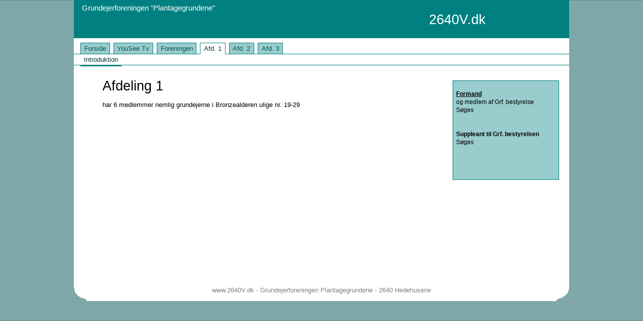

--- FILE ---
content_type: text/html; charset=UTF-8
request_url: https://2640v.dk/Afd1/Afdeling1.php
body_size: 1324
content:
<!DOCTYPE html>
<html lang="en">

<head>
	<meta http-equiv="content-type" content="text/html; charset=UTF-8">
	<meta name="viewport" content="width=device-width, initial-scale=1.0">
	<meta http-equiv="cache-control" content="no-cache" >
	<meta http-equiv="pragma" content="no-cache" >
	<meta name="ROBOTS" content="ALL" >

	<meta name="description" content="Grundejerforeningen 'Plantagegrundene' har postadressen 2640 Hedehusenene. Alle grundejere i Stenalderen og Bronzealderen 19-29 er medlemmer. Se vedt�gter, referat fra Generalforsamlinger, regnskaber og budgetter." >
	<meta name="keywords" content="Grundejerforeningen 'Plantagegrundene', Stenalderen, Bronzealderen, 2640 Hedehusene, Hedehusene" >
	
	<META NAME="geo.position" CONTENT="55.651 12.186">
	<META NAME="geo.placename" CONTENT="Stenalderen, Hedehusene">
	<META NAME="geo.region" CONTENT="DK-025">
	
</head>
	<title>Plantagegrundene :: Afdeling 1</title> 

	<link rel="stylesheet" href="../standard.css" type="text/css" />
	<link rel="stylesheet" href="../menu.css" type="text/css" />

	<script src="../link-conversion.js" defer></script>
</head>

<body>
<div class="centercontent">

	<div class="chapter1">
		<div id="banner">
				<h2>Grundejerforeningen "Plantagegrundene"</h2>
				<h1>2640V.dk</h1>
			</div>
<div class="noprint">
		<div class="section4">
			<script language="php">
	include "../includes/banner.inc";
</script>
			<ul class="section">
				<li><a id="link1" href="../Forside/Forside.php" accesskey="1">Forside</a></li>
				<li><a id="link2" href="../Tv_radio/Antenne.php" accesskey="2">YouSee Tv</a></li>
				<li><a id="link3" href="../Forening/Forening.php" accesskey="3">Foreningen</a></li>
				<li><a id="link4" href="../Afd1/Afdeling1.php" accesskey="4">Afd. 1</a></li>
				<li><a id="link5" href="../Afd2/Afdeling2.php" accesskey="5">Afd. 2</a></li>
				<li><a id="link6" href="../Afd3/Afdeling3.php" accesskey="6">Afd. 3</a></li>
				<li>&nbsp;</li>
			</ul>
					</div>

		<ul class="chapter">
			<li><a id="chapter1" href="Afdeling1.php" accesskey="a">Introduktion</a></li>
			<!--
			<li><a id="chapter2" href="A1-2007.php">2007</a></li>
			<li><a id="chapter3" href="A1-2006.php">2006</a></li>
			<li><a id="chapter4" href="A1-2005.php">2005</a></li>
			<li><a id="chapter5" href="A1-arkiv.php" accesskey="a">Arkiv</a></li>
			-->
		</ul>
	</div>
<div id="sidebar">
	<p>	
	
		<a id="link-conversion" rel="nofollow, noindex" 
		href="Send-email-til-afd1/" title="Send email til afd. 1"> <b>Formand</b></a><br />
		og medlem af Grf. bestyrelse<br />
		S&oslash;ges<br />
		<!-- Sådan laves en kommentar
		Morten Hammersh&oslash;j<br />
		Bronzealderen 25<br />
		Tlf. 29 90 34 74
		 -->
		<br /><br />
		
		<b>Suppleant til Grf. bestyrelsen</b><br />
		S&oslash;ges<br />
		 <br />
		 <br /><br />
		
	</p>
</div>	</div>
	

	<div class="onecol">
			
		<h3>Afdeling 1</h3>

		<p>
			har 6 medlemmer nemlig grundejerne i Bronzealderen ulige nr. 19-29 <br /><br />
        
			<br />&nbsp;
			<br />&nbsp;
			<br />&nbsp;
			<br />&nbsp;
			<br />&nbsp;

		</p>

	</div>

	<br />

</div>

	<div class="bottom">
	<table border="0" cellpadding="0" cellspacing="0" width="100%">
		<tr>
			<td style="background-color: transparent" width="25" align="left" valign="bottom"> <img src="../Billeder/Lcorner.gif" alt=""/> </td> 
			<td class="white" width="*" align="center" valign="top"> www.2640V.dk - Grundejerforeningen Plantagegrundene - 2640 Hedehusene </td> 
			<td style="background-color: transparent" width="25" align="right" valign="bottom"> <img src="../Billeder/Rcorner.gif" alt=""/> </td> 
		</tr>
	</table>

</div>	
</body>
</html>


--- FILE ---
content_type: text/css
request_url: https://2640v.dk/standard.css
body_size: 1003
content:
#banner
{
	margin-bottom: 10px;
	height: 68px;
	padding: 8px 16px 0 16px;
	background-color: teal;
	border-bottom: black;
	border-style: solid;
	border-width: 0;
}

#banner h1
{
	margin: 0 150px 0 0;
	padding: 0;
	font-family: Verdana, Arial, Helvetica, sans-serif;
	font-size: 2em;
	color: white;
	text-align: right;
}

#banner h2
{
	margin: 0;
	padding: 0;
	font-family: Verdana, Arial, Helvetica, sans-serif;
	font-size: 1.1em;
	color: white;
	text-align: left;
}

body
{
	background-image: url(Billeder/baggrund.gif);
	background-color: white;
	margin: 0px;
}

.centercontent
{
	/* Tilpasset til en sk�rmopl�sning p� 1024 x 768 */
	width: 986px;
	min-height: 570px;
	margin: 0 auto 0 auto;
	font-family: Verdana, Arial, Helvetica, sans-serif;
	font-size: 10pt;
	color: black;
	background-color: white;
}

.centertext { text-align: center;}


h1,h2,h3,h4,td,address,a,p
{
	font-weight: normal;
	color: black;
	background-color: inherit;
}

h3
{
	font-family: "book antiqua", garamond, georgia, "palatino linotype", sans-serif;
	font-size: 20pt;
	font-weight: normal;
	margin-top: 0.7cm;
	margin-bottom: 0cm;
}

div.onecol
{
	width: 17cm;
	margin: 0 1cm 0 1.5cm;
}

div.leftmargin
{
	width: 1.5cm;
}

div.twocol
{
	width: 7.5cm;
	margin-right: 1cm;
}

div.threecol
{
	width: 5.5cm;
	margin-right: 0.5cm;
}

span.head4
{
	font-size: 12pt;
	font-weight: bold;
}

table.sortable
{
	border-spacing: 0;
}

table.sortable th
{
	color: #000;
	background-color: #9CC;
	border-color: teal;
	border-style: solid;
}

table.sortable td
{
	border-bottom: teal;
	border-width: 0 0 1px 0;
	border-style: solid;
}


table.sortable a.sortheader {
  color:#000;
  background-color:inherit;
  font-weight: bold;
  text-decoration: none;
  display: block;

}

table.sortable span.sortarrow
{
	color: #000;
	background-color: inherit;
	text-decoration: none;
}

.hnr
{
	width: 50px;
	text-align: center;
	border-width: 1px;
}
.nr { text-align: center; }


.hnavn
{
	width: 200px;
	text-indent: 10px;
	text-align: left;
	border-width: 1px 1px 1px 0px;
}
.navn, .land
{
	text-indent: 10px;
	text-align: left;
}

.hland
{
	width: 100px;
	text-indent: 10px;
	text-align: left;
	border-width: 1px;
}

.hkanal
{
	width: 75px;
	text-align: center;
	border-width: 1px;
}
.kanal { text-align: center; }

.hfrekvens
{
	width: 95px;
	text-align: center;
	border-width: 1px;
}
.frekvens
{
	text-align: center;

}

.hdigitalt
{
	width: 75px;
	text-align: center;
	border-width: 1px;
}
.digitalt
{
	text-align: center;
	padding: 0 35px 0 5px ;
}

.tablenote { color: #055; }

.hmaaned
{
	width: 50px;
	text-indent: 10px;
	text-align: left;
	border-width: 1px;
}
.maaned { text-indent: 10px; text-align: left; }

.hstorskrald
{
	width: 130px;
	text-indent: 10px;
	text-align: left;
	border-width: 1px;
}

.hhaveaffald
{
	width: 230px;
	text-indent: 10px;
	text-align: left;
	border-width: 1px;
}

.storskrald, .haveaffald
{
	text-indent: 10px;
	text-align: left;
}

.husnummer
{
	width: 35px;
	text-indent: 0px;
	text-align: center;
}

a.email:link, a.email:visited { color: black; background-color: inherit;}
a.email:hover { color: blue; background-color: inherit;}
a.email:active { color: black; background-color: inherit;}


/* Side-panel */
#sidebar
{
	float: right;
	background-color: #9CC;
	width: 210px;
	border-color: teal;
	border-width: 1px;
	border-style: solid;
	margin: 30px 20px 20px 0px;
}

#sidebar h4
{
	font-family: Verdana, Arial, Helvetica, sans-serif;
	font-size: 20px;
	color: white;
	font-weight: normal;
	background-color: teal;
	line-height: 22px;
	padding: 6px;
	margin: 0px;
}

#sidebar p
{
	font-family: Verdana, Arial, Helvetica, sans-serif;
	font-size: 12px;
	line-height: 16px;
	padding: 6px;
}

/* Bund-bj�lke */
.bottom
{
	width: 986px;
	margin: 0 auto 0 auto;s
	clear: both;
}

.white
{
	font-family: Verdana, Arial, Helvetica, sans-serif;
	color: gray;
	font-weight: normal;
	font-size: 10pt;
	background-color: white;
}

p.italic { font-style: oblique; }

p.bold { font-weight: 500; }

--- FILE ---
content_type: text/css
request_url: https://2640v.dk/menu.css
body_size: 1055
content:

/* Section and chapter menus*/

.section
{
	font-family: Verdana, Arial, Helvetica, sans-serif;
	padding: 3px 0;
	margin: 0;
	padding-left: 1em;
	border-bottom: 1px solid teal;
	font-size: 10pt;
}
.section li {list-style: none; margin: 0;  display: inline;}
.section li a
{
	padding: 3px 0.5em;
	margin-right: 3px;
	text-decoration: none;
	background-color: #9CC;
	border-color: teal;
	border-width: 1px;
	border-style: solid;
}
.section li a:link {color: #055;}
.section li a:visited {color:#055;}
.section li a:hover {color: #000; background: teal; border-color: teal;}
	
.section1 ul.section li a#link1,
.section2 ul.section li a#link2,
.section3 ul.section li a#link3,
.section4 ul.section li a#link4,
.section5 ul.section li a#link5,
.section6 ul.section li a#link6,
.section7 ul.section li a#link7,
.section8 ul.section li a#link8,
.section9 ul.section li a#link9,
.section10 ul.section li a#link10,
.section11 ul.section li a#link11,
.section12 ul.section li a#link12,
.section13 ul.section li a#link13,
.section14 ul.section li a#link14,
.section15 ul.section li a#link15,
.section16 ul.section li a#link16,
.section17 ul.section li a#link17,
.section18 ul.section li a#link18,
.section19 ul.section li a#link19,
.section20 ul.section li a#link20,
.section21 ul.section li a#link21,
.section22 ul.section li a#link22,
.section23 ul.section li a#link23,
.section24 ul.section li a#link24,
.section25 ul.section li a#link25,
.section26 ul.section li a#link26,
.section27 ul.section li a#link27,
.section28 ul.section li a#link28,
.section29 ul.section li a#link29,
.section30 ul.section li a#link30,
.section31 ul.section li a#link31,
.section32 ul.section li a#link32,
.section33 ul.section li a#link33,
.section34 ul.section li a#link34,
.section35 ul.section li a#link35,
.section36 ul.section li a#link36,
.section37 ul.section li a#link37,
.section38 ul.section li a#link38,
.section39 ul.section li a#link39

{
	color: #033;
	background: white;
	border-width: 1px;
	border-style: solid;
	border-color: teal teal white teal;
}

.chapter
{
	font-family: Verdana, Arial, Helvetica, sans-serif;
	padding: 3px 0 3px 1em;
	margin: 0;
	border-bottom: 1px solid teal;
	font-size: 10pt;
}
.chapter li {list-style: none; margin: 0;  display: inline;}
.chapter li a {padding: 3px 0.5em; margin-right: 3px; background: white; text-decoration: none;}
.chapter li a:link {color: #055;}
.chapter li a:visited {color:#055;}
.chapter li a:hover
{
	color: #000;
	background: #9CC;
}

.chapter1 ul.chapter li a#chapter1,
.chapter2 ul.chapter li a#chapter2,
.chapter3 ul.chapter li a#chapter3,
.chapter4 ul.chapter li a#chapter4,
.chapter5 ul.chapter li a#chapter5,
.chapter6 ul.chapter li a#chapter6,
.chapter7 ul.chapter li a#chapter7,
.chapter8 ul.chapter li a#chapter8,
.chapter9 ul.chapter li a#chapter9,
.chapter10 ul.chapter li a#chapter10,
.chapter11 ul.chapter li a#chapter11,
.chapter12 ul.chapter li a#chapter12,
.chapter13 ul.chapter li a#chapter13,
.chapter14 ul.chapter li a#chapter14,
.chapter15 ul.chapter li a#chapter15,
.chapter16 ul.chapter li a#chapter16,
.chapter17 ul.chapter li a#chapter17,
.chapter18 ul.chapter li a#chapter18,
.chapter19 ul.chapter li a#chapter19,
.chapter20 ul.chapter li a#chapter20,
.chapter21 ul.chapter li a#chapter21,
.chapter22 ul.chapter li a#chapter22,
.chapter23 ul.chapter li a#chapter23,
.chapter24 ul.chapter li a#chapter24,
.chapter25 ul.chapter li a#chapter25,
.chapter26 ul.chapter li a#chapter26,
.chapter27 ul.chapter li a#chapter27,
.chapter28 ul.chapter li a#chapter28,
.chapter29 ul.chapter li a#chapter29,
.chapter30 ul.chapter li a#chapter30,
.chapter31 ul.chapter li a#chapter31,
.chapter32 ul.chapter li a#chapter32,
.chapter33 ul.chapter li a#chapter33,
.chapter34 ul.chapter li a#chapter34,
.chapter35 ul.chapter li a#chapter35,
.chapter36 ul.chapter li a#chapter36,
.chapter37 ul.chapter li a#chapter37,
.chapter38 ul.chapter li a#chapter38,
.chapter39 ul.chapter li a#chapter39


{color:#033; border-bottom: 3px solid teal;}


/* Third menu line for "previous" and "next"
note that the links float to the right, so when writing HTML code
the last <a>-code will appear first in the line */

.menu3 { width: 762px; }

a.menu3:link, a.menu3:visited, a.menu3:active
{
	width: 50px;
	font-family: verdana, arial, helvetica, sans-serif;
	color: black;
	background-color: white;
	text-decoration: underline;
	text-align: center;
	padding: 0 20px 0 0;
	float: right;
}

a.menu3:hover
{
	color: blue;
	background-color: white;
	text-decoration: none;
}

/* When there is a "previous" reference, but no "next" reference
then you need to make the code: <a class="menu3blank"> &nbsp; </a>
to get the "previous" text displayed at the "normal" position */

a.menu3blank
{
	width: 50px;
	text-decoration: none;
	padding: 0 20px 0 0;
	float: right;
}




--- FILE ---
content_type: text/javascript
request_url: https://2640v.dk/link-conversion.js
body_size: 228
content:
'use strict';
// Function to modify all elements with id="link-conversion"
function modifyLinks() {
    // Select all elements with the id 'link-conversion'
    const links = document.querySelectorAll('#link-conversion');

    // Loop through each selected element
    links.forEach(link => {
        // Modify the href attribute
        link.setAttribute('href', link.getAttribute('href')
            .replace('/', '@2'+'640'+'v.d'+'k')
            .replace('Send-email-til-formand', 'mailto: formand')
            .replace('Send-email-til-kasserer', 'mailto:kasserer')
            .replace('Send-email-til-afd1', 'mailto:afd1')
            .replace('Send-email-til-afd2', 'mailto:afd2')
            .replace('Send-email-til-afd3', 'mailto:afd3')
            .replace('Send-email-til-webmaster', 'mailto:webmaster')
        );
    });
}

// Execute the function to modify links
modifyLinks();